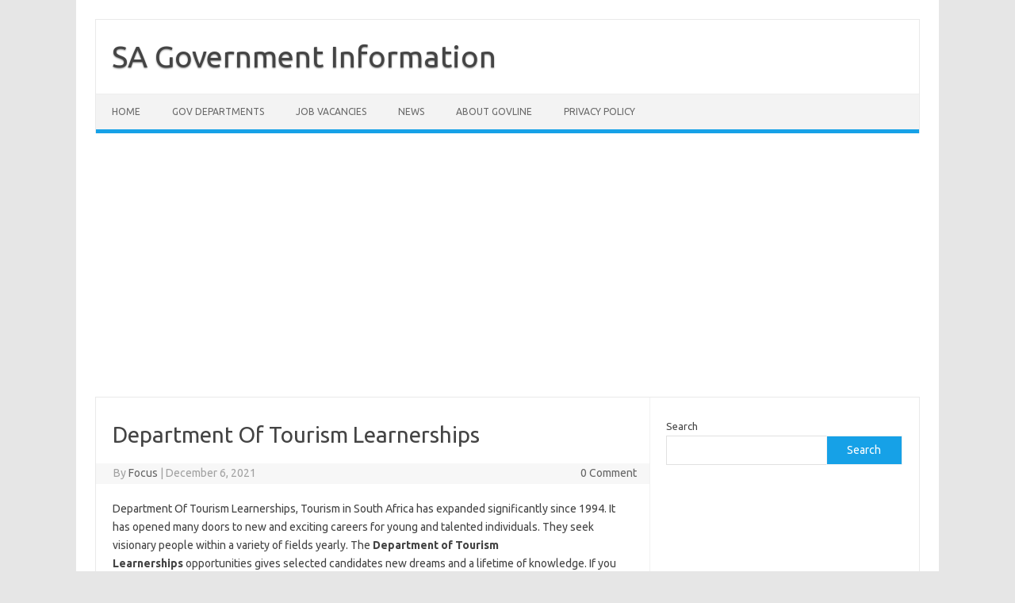

--- FILE ---
content_type: text/html; charset=UTF-8
request_url: https://www.govline.co.za/department-of-tourism-learnerships/
body_size: 8785
content:
<!DOCTYPE html>
<!--[if IE 7]>
<html class="ie ie7" lang="en-US">
<![endif]-->
<!--[if IE 8]>
<html class="ie ie8" lang="en-US">
<![endif]-->
<!--[if !(IE 7) | !(IE 8)  ]><!-->
<html lang="en-US">
<!--<![endif]-->
<head>
<meta charset="UTF-8">
<meta name="viewport" content="width=device-width, initial-scale=1">
<link rel="profile" href="http://gmpg.org/xfn/11">
<link rel="pingback" href="https://www.govline.co.za/xmlrpc.php" />
<!--[if lt IE 9]>
<script src="https://www.govline.co.za/wp-content/themes/iconic-one/js/html5.js" type="text/javascript"></script>
<![endif]-->
<title>Department Of Tourism Learnerships &#8211; SA Government Information</title>
<meta name='robots' content='max-image-preview:large' />
	<style>img:is([sizes="auto" i], [sizes^="auto," i]) { contain-intrinsic-size: 3000px 1500px }</style>
	<link rel='dns-prefetch' href='//fonts.googleapis.com' />
<link rel="alternate" type="application/rss+xml" title="SA Government Information &raquo; Feed" href="https://www.govline.co.za/feed/" />
<link rel="alternate" type="application/rss+xml" title="SA Government Information &raquo; Comments Feed" href="https://www.govline.co.za/comments/feed/" />
<script type="text/javascript">
/* <![CDATA[ */
window._wpemojiSettings = {"baseUrl":"https:\/\/s.w.org\/images\/core\/emoji\/16.0.1\/72x72\/","ext":".png","svgUrl":"https:\/\/s.w.org\/images\/core\/emoji\/16.0.1\/svg\/","svgExt":".svg","source":{"concatemoji":"https:\/\/www.govline.co.za\/wp-includes\/js\/wp-emoji-release.min.js?ver=6.8.3"}};
/*! This file is auto-generated */
!function(s,n){var o,i,e;function c(e){try{var t={supportTests:e,timestamp:(new Date).valueOf()};sessionStorage.setItem(o,JSON.stringify(t))}catch(e){}}function p(e,t,n){e.clearRect(0,0,e.canvas.width,e.canvas.height),e.fillText(t,0,0);var t=new Uint32Array(e.getImageData(0,0,e.canvas.width,e.canvas.height).data),a=(e.clearRect(0,0,e.canvas.width,e.canvas.height),e.fillText(n,0,0),new Uint32Array(e.getImageData(0,0,e.canvas.width,e.canvas.height).data));return t.every(function(e,t){return e===a[t]})}function u(e,t){e.clearRect(0,0,e.canvas.width,e.canvas.height),e.fillText(t,0,0);for(var n=e.getImageData(16,16,1,1),a=0;a<n.data.length;a++)if(0!==n.data[a])return!1;return!0}function f(e,t,n,a){switch(t){case"flag":return n(e,"\ud83c\udff3\ufe0f\u200d\u26a7\ufe0f","\ud83c\udff3\ufe0f\u200b\u26a7\ufe0f")?!1:!n(e,"\ud83c\udde8\ud83c\uddf6","\ud83c\udde8\u200b\ud83c\uddf6")&&!n(e,"\ud83c\udff4\udb40\udc67\udb40\udc62\udb40\udc65\udb40\udc6e\udb40\udc67\udb40\udc7f","\ud83c\udff4\u200b\udb40\udc67\u200b\udb40\udc62\u200b\udb40\udc65\u200b\udb40\udc6e\u200b\udb40\udc67\u200b\udb40\udc7f");case"emoji":return!a(e,"\ud83e\udedf")}return!1}function g(e,t,n,a){var r="undefined"!=typeof WorkerGlobalScope&&self instanceof WorkerGlobalScope?new OffscreenCanvas(300,150):s.createElement("canvas"),o=r.getContext("2d",{willReadFrequently:!0}),i=(o.textBaseline="top",o.font="600 32px Arial",{});return e.forEach(function(e){i[e]=t(o,e,n,a)}),i}function t(e){var t=s.createElement("script");t.src=e,t.defer=!0,s.head.appendChild(t)}"undefined"!=typeof Promise&&(o="wpEmojiSettingsSupports",i=["flag","emoji"],n.supports={everything:!0,everythingExceptFlag:!0},e=new Promise(function(e){s.addEventListener("DOMContentLoaded",e,{once:!0})}),new Promise(function(t){var n=function(){try{var e=JSON.parse(sessionStorage.getItem(o));if("object"==typeof e&&"number"==typeof e.timestamp&&(new Date).valueOf()<e.timestamp+604800&&"object"==typeof e.supportTests)return e.supportTests}catch(e){}return null}();if(!n){if("undefined"!=typeof Worker&&"undefined"!=typeof OffscreenCanvas&&"undefined"!=typeof URL&&URL.createObjectURL&&"undefined"!=typeof Blob)try{var e="postMessage("+g.toString()+"("+[JSON.stringify(i),f.toString(),p.toString(),u.toString()].join(",")+"));",a=new Blob([e],{type:"text/javascript"}),r=new Worker(URL.createObjectURL(a),{name:"wpTestEmojiSupports"});return void(r.onmessage=function(e){c(n=e.data),r.terminate(),t(n)})}catch(e){}c(n=g(i,f,p,u))}t(n)}).then(function(e){for(var t in e)n.supports[t]=e[t],n.supports.everything=n.supports.everything&&n.supports[t],"flag"!==t&&(n.supports.everythingExceptFlag=n.supports.everythingExceptFlag&&n.supports[t]);n.supports.everythingExceptFlag=n.supports.everythingExceptFlag&&!n.supports.flag,n.DOMReady=!1,n.readyCallback=function(){n.DOMReady=!0}}).then(function(){return e}).then(function(){var e;n.supports.everything||(n.readyCallback(),(e=n.source||{}).concatemoji?t(e.concatemoji):e.wpemoji&&e.twemoji&&(t(e.twemoji),t(e.wpemoji)))}))}((window,document),window._wpemojiSettings);
/* ]]> */
</script>
<style id='wp-emoji-styles-inline-css' type='text/css'>

	img.wp-smiley, img.emoji {
		display: inline !important;
		border: none !important;
		box-shadow: none !important;
		height: 1em !important;
		width: 1em !important;
		margin: 0 0.07em !important;
		vertical-align: -0.1em !important;
		background: none !important;
		padding: 0 !important;
	}
</style>
<link rel='stylesheet' id='wp-block-library-css' href='https://www.govline.co.za/wp-includes/css/dist/block-library/style.min.css?ver=6.8.3' type='text/css' media='all' />
<style id='classic-theme-styles-inline-css' type='text/css'>
/*! This file is auto-generated */
.wp-block-button__link{color:#fff;background-color:#32373c;border-radius:9999px;box-shadow:none;text-decoration:none;padding:calc(.667em + 2px) calc(1.333em + 2px);font-size:1.125em}.wp-block-file__button{background:#32373c;color:#fff;text-decoration:none}
</style>
<style id='global-styles-inline-css' type='text/css'>
:root{--wp--preset--aspect-ratio--square: 1;--wp--preset--aspect-ratio--4-3: 4/3;--wp--preset--aspect-ratio--3-4: 3/4;--wp--preset--aspect-ratio--3-2: 3/2;--wp--preset--aspect-ratio--2-3: 2/3;--wp--preset--aspect-ratio--16-9: 16/9;--wp--preset--aspect-ratio--9-16: 9/16;--wp--preset--color--black: #000000;--wp--preset--color--cyan-bluish-gray: #abb8c3;--wp--preset--color--white: #ffffff;--wp--preset--color--pale-pink: #f78da7;--wp--preset--color--vivid-red: #cf2e2e;--wp--preset--color--luminous-vivid-orange: #ff6900;--wp--preset--color--luminous-vivid-amber: #fcb900;--wp--preset--color--light-green-cyan: #7bdcb5;--wp--preset--color--vivid-green-cyan: #00d084;--wp--preset--color--pale-cyan-blue: #8ed1fc;--wp--preset--color--vivid-cyan-blue: #0693e3;--wp--preset--color--vivid-purple: #9b51e0;--wp--preset--gradient--vivid-cyan-blue-to-vivid-purple: linear-gradient(135deg,rgba(6,147,227,1) 0%,rgb(155,81,224) 100%);--wp--preset--gradient--light-green-cyan-to-vivid-green-cyan: linear-gradient(135deg,rgb(122,220,180) 0%,rgb(0,208,130) 100%);--wp--preset--gradient--luminous-vivid-amber-to-luminous-vivid-orange: linear-gradient(135deg,rgba(252,185,0,1) 0%,rgba(255,105,0,1) 100%);--wp--preset--gradient--luminous-vivid-orange-to-vivid-red: linear-gradient(135deg,rgba(255,105,0,1) 0%,rgb(207,46,46) 100%);--wp--preset--gradient--very-light-gray-to-cyan-bluish-gray: linear-gradient(135deg,rgb(238,238,238) 0%,rgb(169,184,195) 100%);--wp--preset--gradient--cool-to-warm-spectrum: linear-gradient(135deg,rgb(74,234,220) 0%,rgb(151,120,209) 20%,rgb(207,42,186) 40%,rgb(238,44,130) 60%,rgb(251,105,98) 80%,rgb(254,248,76) 100%);--wp--preset--gradient--blush-light-purple: linear-gradient(135deg,rgb(255,206,236) 0%,rgb(152,150,240) 100%);--wp--preset--gradient--blush-bordeaux: linear-gradient(135deg,rgb(254,205,165) 0%,rgb(254,45,45) 50%,rgb(107,0,62) 100%);--wp--preset--gradient--luminous-dusk: linear-gradient(135deg,rgb(255,203,112) 0%,rgb(199,81,192) 50%,rgb(65,88,208) 100%);--wp--preset--gradient--pale-ocean: linear-gradient(135deg,rgb(255,245,203) 0%,rgb(182,227,212) 50%,rgb(51,167,181) 100%);--wp--preset--gradient--electric-grass: linear-gradient(135deg,rgb(202,248,128) 0%,rgb(113,206,126) 100%);--wp--preset--gradient--midnight: linear-gradient(135deg,rgb(2,3,129) 0%,rgb(40,116,252) 100%);--wp--preset--font-size--small: 13px;--wp--preset--font-size--medium: 20px;--wp--preset--font-size--large: 36px;--wp--preset--font-size--x-large: 42px;--wp--preset--spacing--20: 0.44rem;--wp--preset--spacing--30: 0.67rem;--wp--preset--spacing--40: 1rem;--wp--preset--spacing--50: 1.5rem;--wp--preset--spacing--60: 2.25rem;--wp--preset--spacing--70: 3.38rem;--wp--preset--spacing--80: 5.06rem;--wp--preset--shadow--natural: 6px 6px 9px rgba(0, 0, 0, 0.2);--wp--preset--shadow--deep: 12px 12px 50px rgba(0, 0, 0, 0.4);--wp--preset--shadow--sharp: 6px 6px 0px rgba(0, 0, 0, 0.2);--wp--preset--shadow--outlined: 6px 6px 0px -3px rgba(255, 255, 255, 1), 6px 6px rgba(0, 0, 0, 1);--wp--preset--shadow--crisp: 6px 6px 0px rgba(0, 0, 0, 1);}:where(.is-layout-flex){gap: 0.5em;}:where(.is-layout-grid){gap: 0.5em;}body .is-layout-flex{display: flex;}.is-layout-flex{flex-wrap: wrap;align-items: center;}.is-layout-flex > :is(*, div){margin: 0;}body .is-layout-grid{display: grid;}.is-layout-grid > :is(*, div){margin: 0;}:where(.wp-block-columns.is-layout-flex){gap: 2em;}:where(.wp-block-columns.is-layout-grid){gap: 2em;}:where(.wp-block-post-template.is-layout-flex){gap: 1.25em;}:where(.wp-block-post-template.is-layout-grid){gap: 1.25em;}.has-black-color{color: var(--wp--preset--color--black) !important;}.has-cyan-bluish-gray-color{color: var(--wp--preset--color--cyan-bluish-gray) !important;}.has-white-color{color: var(--wp--preset--color--white) !important;}.has-pale-pink-color{color: var(--wp--preset--color--pale-pink) !important;}.has-vivid-red-color{color: var(--wp--preset--color--vivid-red) !important;}.has-luminous-vivid-orange-color{color: var(--wp--preset--color--luminous-vivid-orange) !important;}.has-luminous-vivid-amber-color{color: var(--wp--preset--color--luminous-vivid-amber) !important;}.has-light-green-cyan-color{color: var(--wp--preset--color--light-green-cyan) !important;}.has-vivid-green-cyan-color{color: var(--wp--preset--color--vivid-green-cyan) !important;}.has-pale-cyan-blue-color{color: var(--wp--preset--color--pale-cyan-blue) !important;}.has-vivid-cyan-blue-color{color: var(--wp--preset--color--vivid-cyan-blue) !important;}.has-vivid-purple-color{color: var(--wp--preset--color--vivid-purple) !important;}.has-black-background-color{background-color: var(--wp--preset--color--black) !important;}.has-cyan-bluish-gray-background-color{background-color: var(--wp--preset--color--cyan-bluish-gray) !important;}.has-white-background-color{background-color: var(--wp--preset--color--white) !important;}.has-pale-pink-background-color{background-color: var(--wp--preset--color--pale-pink) !important;}.has-vivid-red-background-color{background-color: var(--wp--preset--color--vivid-red) !important;}.has-luminous-vivid-orange-background-color{background-color: var(--wp--preset--color--luminous-vivid-orange) !important;}.has-luminous-vivid-amber-background-color{background-color: var(--wp--preset--color--luminous-vivid-amber) !important;}.has-light-green-cyan-background-color{background-color: var(--wp--preset--color--light-green-cyan) !important;}.has-vivid-green-cyan-background-color{background-color: var(--wp--preset--color--vivid-green-cyan) !important;}.has-pale-cyan-blue-background-color{background-color: var(--wp--preset--color--pale-cyan-blue) !important;}.has-vivid-cyan-blue-background-color{background-color: var(--wp--preset--color--vivid-cyan-blue) !important;}.has-vivid-purple-background-color{background-color: var(--wp--preset--color--vivid-purple) !important;}.has-black-border-color{border-color: var(--wp--preset--color--black) !important;}.has-cyan-bluish-gray-border-color{border-color: var(--wp--preset--color--cyan-bluish-gray) !important;}.has-white-border-color{border-color: var(--wp--preset--color--white) !important;}.has-pale-pink-border-color{border-color: var(--wp--preset--color--pale-pink) !important;}.has-vivid-red-border-color{border-color: var(--wp--preset--color--vivid-red) !important;}.has-luminous-vivid-orange-border-color{border-color: var(--wp--preset--color--luminous-vivid-orange) !important;}.has-luminous-vivid-amber-border-color{border-color: var(--wp--preset--color--luminous-vivid-amber) !important;}.has-light-green-cyan-border-color{border-color: var(--wp--preset--color--light-green-cyan) !important;}.has-vivid-green-cyan-border-color{border-color: var(--wp--preset--color--vivid-green-cyan) !important;}.has-pale-cyan-blue-border-color{border-color: var(--wp--preset--color--pale-cyan-blue) !important;}.has-vivid-cyan-blue-border-color{border-color: var(--wp--preset--color--vivid-cyan-blue) !important;}.has-vivid-purple-border-color{border-color: var(--wp--preset--color--vivid-purple) !important;}.has-vivid-cyan-blue-to-vivid-purple-gradient-background{background: var(--wp--preset--gradient--vivid-cyan-blue-to-vivid-purple) !important;}.has-light-green-cyan-to-vivid-green-cyan-gradient-background{background: var(--wp--preset--gradient--light-green-cyan-to-vivid-green-cyan) !important;}.has-luminous-vivid-amber-to-luminous-vivid-orange-gradient-background{background: var(--wp--preset--gradient--luminous-vivid-amber-to-luminous-vivid-orange) !important;}.has-luminous-vivid-orange-to-vivid-red-gradient-background{background: var(--wp--preset--gradient--luminous-vivid-orange-to-vivid-red) !important;}.has-very-light-gray-to-cyan-bluish-gray-gradient-background{background: var(--wp--preset--gradient--very-light-gray-to-cyan-bluish-gray) !important;}.has-cool-to-warm-spectrum-gradient-background{background: var(--wp--preset--gradient--cool-to-warm-spectrum) !important;}.has-blush-light-purple-gradient-background{background: var(--wp--preset--gradient--blush-light-purple) !important;}.has-blush-bordeaux-gradient-background{background: var(--wp--preset--gradient--blush-bordeaux) !important;}.has-luminous-dusk-gradient-background{background: var(--wp--preset--gradient--luminous-dusk) !important;}.has-pale-ocean-gradient-background{background: var(--wp--preset--gradient--pale-ocean) !important;}.has-electric-grass-gradient-background{background: var(--wp--preset--gradient--electric-grass) !important;}.has-midnight-gradient-background{background: var(--wp--preset--gradient--midnight) !important;}.has-small-font-size{font-size: var(--wp--preset--font-size--small) !important;}.has-medium-font-size{font-size: var(--wp--preset--font-size--medium) !important;}.has-large-font-size{font-size: var(--wp--preset--font-size--large) !important;}.has-x-large-font-size{font-size: var(--wp--preset--font-size--x-large) !important;}
:where(.wp-block-post-template.is-layout-flex){gap: 1.25em;}:where(.wp-block-post-template.is-layout-grid){gap: 1.25em;}
:where(.wp-block-columns.is-layout-flex){gap: 2em;}:where(.wp-block-columns.is-layout-grid){gap: 2em;}
:root :where(.wp-block-pullquote){font-size: 1.5em;line-height: 1.6;}
</style>
<link rel='stylesheet' id='themonic-fonts-css' href='https://fonts.googleapis.com/css?family=Ubuntu%3A400%2C700&#038;subset=latin%2Clatin-ext' type='text/css' media='all' />
<link rel='stylesheet' id='themonic-style-css' href='https://www.govline.co.za/wp-content/themes/iconic-one/style.css?ver=2.4' type='text/css' media='all' />
<link rel='stylesheet' id='custom-style-css' href='https://www.govline.co.za/wp-content/themes/iconic-one/custom.css?ver=6.8.3' type='text/css' media='all' />
<!--[if lt IE 9]>
<link rel='stylesheet' id='themonic-ie-css' href='https://www.govline.co.za/wp-content/themes/iconic-one/css/ie.css?ver=20130305' type='text/css' media='all' />
<![endif]-->
<script type="text/javascript" src="https://www.govline.co.za/wp-includes/js/jquery/jquery.min.js?ver=3.7.1" id="jquery-core-js"></script>
<script type="text/javascript" src="https://www.govline.co.za/wp-includes/js/jquery/jquery-migrate.min.js?ver=3.4.1" id="jquery-migrate-js"></script>
<script type="text/javascript" id="jquery-js-after">
/* <![CDATA[ */
jQuery(document).ready(function() {
	jQuery(".6db088e450ca21cb7aa2618770932c24").click(function() {
		jQuery.post(
			"https://www.govline.co.za/wp-admin/admin-ajax.php", {
				"action": "quick_adsense_onpost_ad_click",
				"quick_adsense_onpost_ad_index": jQuery(this).attr("data-index"),
				"quick_adsense_nonce": "e3a4fb321e",
			}, function(response) { }
		);
	});
});
/* ]]> */
</script>
<link rel="https://api.w.org/" href="https://www.govline.co.za/wp-json/" /><link rel="alternate" title="JSON" type="application/json" href="https://www.govline.co.za/wp-json/wp/v2/posts/19589" /><link rel="EditURI" type="application/rsd+xml" title="RSD" href="https://www.govline.co.za/xmlrpc.php?rsd" />
<meta name="generator" content="WordPress 6.8.3" />
<link rel="canonical" href="https://www.govline.co.za/department-of-tourism-learnerships/" />
<link rel='shortlink' href='https://www.govline.co.za/?p=19589' />
<link rel="alternate" title="oEmbed (JSON)" type="application/json+oembed" href="https://www.govline.co.za/wp-json/oembed/1.0/embed?url=https%3A%2F%2Fwww.govline.co.za%2Fdepartment-of-tourism-learnerships%2F" />
<link rel="alternate" title="oEmbed (XML)" type="text/xml+oembed" href="https://www.govline.co.za/wp-json/oembed/1.0/embed?url=https%3A%2F%2Fwww.govline.co.za%2Fdepartment-of-tourism-learnerships%2F&#038;format=xml" />
<link rel="icon" href="https://www.govline.co.za/wp-content/uploads/2020/06/cropped-south-africa-32x32.jpg" sizes="32x32" />
<link rel="icon" href="https://www.govline.co.za/wp-content/uploads/2020/06/cropped-south-africa-192x192.jpg" sizes="192x192" />
<link rel="apple-touch-icon" href="https://www.govline.co.za/wp-content/uploads/2020/06/cropped-south-africa-180x180.jpg" />
<meta name="msapplication-TileImage" content="https://www.govline.co.za/wp-content/uploads/2020/06/cropped-south-africa-270x270.jpg" />
</head>
<body class="wp-singular post-template-default single single-post postid-19589 single-format-standard wp-theme-iconic-one custom-font-enabled single-author">
<div id="page" class="site">
	<a class="skip-link screen-reader-text" href="#main" title="Skip to content">Skip to content</a>
	<header id="masthead" class="site-header" role="banner">
					<div class="io-title-description">
			<a href="https://www.govline.co.za/" title="SA Government Information" rel="home">SA Government Information</a>
				<br .../> 
						</div>
			
		
		<nav id="site-navigation" class="themonic-nav" role="navigation">
		<button class="menu-toggle" aria-controls="menu-top" aria-expanded="false">Menu<label class="iomenu">
  <div class="iolines"></div>
  <div class="iolines"></div>
  <div class="iolines"></div>
</label></button>
			<ul id="menu-top" class="nav-menu"><li id="menu-item-14737" class="menu-item menu-item-type-custom menu-item-object-custom menu-item-home menu-item-14737"><a href="https://www.govline.co.za">Home</a></li>
<li id="menu-item-14623" class="menu-item menu-item-type-custom menu-item-object-custom menu-item-14623"><a href="https://www.govline.co.za/national-government-departments-south-africa/">Gov Departments</a></li>
<li id="menu-item-14624" class="menu-item menu-item-type-taxonomy menu-item-object-category menu-item-14624"><a href="https://www.govline.co.za/category/job-vacancies/">Job Vacancies</a></li>
<li id="menu-item-14625" class="menu-item menu-item-type-taxonomy menu-item-object-category menu-item-14625"><a href="https://www.govline.co.za/category/news/">News</a></li>
<li id="menu-item-14743" class="menu-item menu-item-type-post_type menu-item-object-page menu-item-14743"><a href="https://www.govline.co.za/about-govline/">About GovLine</a></li>
<li id="menu-item-14742" class="menu-item menu-item-type-post_type menu-item-object-page menu-item-privacy-policy menu-item-14742"><a rel="privacy-policy" href="https://www.govline.co.za/privacy-policy/">Privacy Policy</a></li>
</ul>		</nav><!-- #site-navigation -->
		<div class="clear"></div>
	</header><!-- #masthead -->
	<br />
<script async src="https://pagead2.googlesyndication.com/pagead/js/adsbygoogle.js?client=ca-pub-7592038947462504"
     crossorigin="anonymous"></script>
<!-- 9ja9ja Responsive -->
<ins class="adsbygoogle"
     style="display:block"
     data-ad-client="ca-pub-7592038947462504"
     data-ad-slot="7702330628"
     data-ad-format="auto"
     data-full-width-responsive="true"></ins>
<script>
     (adsbygoogle = window.adsbygoogle || []).push({});
</script>
<br />
<div id="main" class="wrapper">	<div id="primary" class="site-content">
		<div id="content" role="main">

			
				
	<article id="post-19589" class="post-19589 post type-post status-publish format-standard hentry category-department-of-tourism tag-department-of-tourism-learnerships">
				<header class="entry-header">
						<h1 class="entry-title">Department Of Tourism Learnerships</h1>
									
		<div class="below-title-meta">
		<div class="adt">
		By        <span class="vcard author">
			<span class="fn"><a href="https://www.govline.co.za/author/govline/" title="Posts by Focus" rel="author">Focus</a></span>
        </span>
        <span class="meta-sep">|</span> 
				
				<span class="date updated">December 6, 2021</span>
				 
        </div>
		<div class="adt-comment">
		<a class="link-comments" href="https://www.govline.co.za/department-of-tourism-learnerships/#respond">0 Comment</a> 
        </div>       
		</div><!-- below title meta end -->
			
						
		</header><!-- .entry-header -->

							<div class="entry-content">
												
<p>Department Of Tourism Learnerships, Tourism in South Africa has expanded significantly since 1994. It has opened many doors to new and exciting careers for young and talented individuals. They seek visionary people within a variety of fields yearly. The&nbsp;<strong>Department of Tourism Learnerships</strong>&nbsp;opportunities gives selected candidates new dreams and a lifetime of knowledge. If you feel drawn to this industry and you would like to learn from the best, then you may very well have found the place to move forward.</p><div class="6db088e450ca21cb7aa2618770932c24" data-index="2" style="float: none; margin:10px 0 10px 0; text-align:center;">
<br />
<script async src="https://pagead2.googlesyndication.com/pagead/js/adsbygoogle.js?client=ca-pub-7592038947462504"
     crossorigin="anonymous"></script>
<!-- 9ja9ja Responsive -->
<ins class="adsbygoogle"
     style="display:block"
     data-ad-client="ca-pub-7592038947462504"
     data-ad-slot="7702330628"
     data-ad-format="auto"
     data-full-width-responsive="true"></ins>
<script>
     (adsbygoogle = window.adsbygoogle || []).push({});
</script>
<br />
</div>




<p>Candidates who would love to enter into the fields mentioned below, who meet all stipulations as set out by this Department, are invited to submit their applications once this learnership program opens.</p>



<h2 class="wp-block-heading">Department of Tourism Learnerships Available</h2>



<p>This Department has a wide variety of field to offer talented, young individuals. Candidates must, however, ensure that the Department has the field they are interested in applying for available before applying.</p>



<p>Career paths may include the following and more:</p>



<ul class="wp-block-list"><li>Hotel Management</li><li>Game Ranger</li><li>Outdoor activities Manager</li><li>Culinary Chef</li><li>Customer Service</li><li>Marketing Manager</li><li>Travel Agent</li><li>Travel Agent Manager</li><li>Tourism Officer</li><li>Tour Management</li><li>Events Coordinator</li><li>Wild Life Guide</li></ul>



<p>Their learnership programs encourage unemployed, educated students to build on their experience and skills. Most of the learnerships provided are for a duration of 12 months or longer. The learnership programs provide practical, as well as theoretical experience for successful applicants. These programs are based on the scarce skills shortages within South Africa. With the completion of their learnerships, some candidates may be offered a permanent position, where others will be skilled and experienced enough to enter the workforce, in other sectors of the country.</p>



<h3 class="wp-block-heading">Department of Tourism Learnerships Requirements</h3>



<p>Candidates must usually be between the ages of 18 and 35 years of age, depending on the Department requirements.&nbsp;Candidates must include a curriculum vitae with contact details, contactable references, as well as any information they feel may be pertinent to their application.</p>



<p>Please also include ID, certified copies of all related certificates and proof of address.&nbsp;Candidates must be permanent South African residents and citizens. Candidates are usually only allowed to do one learnership, through one of the Departments. Candidates with disabilities are welcome to apply to all Departments of Government.</p>



<p><strong>Candidates will also require to the following:</strong></p>



<ul class="wp-block-list"><li>Matric / Grade 12</li><li>English – read, write and speak</li><li>Proficiency in one other National Language</li><li>Candidates must be Computer knowledgeable</li><li>Candidates must not have a permanent employment</li><li>Be self-motivated, able to work independently and a team player</li><li>Must show flexibility with a commitment to learn and show enthusiasm towards working</li><li>Candidates must be able to work under pressure</li><li>Candidates must be innovative, professional, honest, ethical and a great listener</li></ul>



<h3 class="wp-block-heading">Department of Tourism Learnerships Application</h3>



<p>Online Application is made available during the year depending on the need within the Department.&nbsp;Some of these learnership application forms can only be collected at the Departments involved. Most of the Government learnerships will be processed on a Z83 application form. This form must be accompanied by all relevant documentation.</p>



<p>Candidates must ensure that they complete the application form fully and sign it before sending it in. Any forms that are missing information, a signature, a date or documentation, will be disqualified. Any late entries will not be looked at. Qualifications and details will be verified.</p>



<p>Successful candidates will be contacted and an interview arranged. If you have not heard anything within 3 weeks to 3 months after closing dates, you can assume your application was unsuccessful. Applications that are faxed or e-mailed will not be considered.</p>



<p>Learnerships by each Department of Government are advertised as they become available yearly. Candidates can also find more information with their local Departments of Tourism, University Campus Career Centers or keep an eye on the press for learnership advertisements.</p>



<p>For any additional information concerning any of the learnerships provided by this Department, candidates&nbsp;please go to their&nbsp;website.</p>



<h4 class="wp-block-heading">Department of Tourism Learnerships Closing Date</h4>



<p>Closing dates will differ in accordance to the need within the Department. Candidates are urged to ensure they read the advertisement clearly and all detail of the learnership once they open. This will provide you with the closing date and all other information required.</p>



<p>May your dreams of travel, the outdoors and social life all come true! If any of these fields is your career path, then may the good luck be on your side.</p>



<p> </p>
<div class="6db088e450ca21cb7aa2618770932c24" data-index="1" style="float: none; margin:10px 0 10px 0; text-align:center;">
<br />
<script async src="https://pagead2.googlesyndication.com/pagead/js/adsbygoogle.js?client=ca-pub-7592038947462504"
     crossorigin="anonymous"></script>
<!-- 9ja9ja Responsive -->
<ins class="adsbygoogle"
     style="display:block"
     data-ad-client="ca-pub-7592038947462504"
     data-ad-slot="7702330628"
     data-ad-format="auto"
     data-full-width-responsive="true"></ins>
<script>
     (adsbygoogle = window.adsbygoogle || []).push({});
</script>
<br />
</div>

<div style="font-size: 0px; height: 0px; line-height: 0px; margin: 0; padding: 0; clear: both;"></div>											</div><!-- .entry-content -->
		
	<footer class="entry-meta">
					<span>Category: <a href="https://www.govline.co.za/category/department-of-tourism/" rel="category tag">Department of Tourism</a></span>
								<span>Tags: <a href="https://www.govline.co.za/tag/department-of-tourism-learnerships/" rel="tag">Department Of Tourism Learnerships</a></span>
			
           						</footer><!-- .entry-meta -->
	</article><!-- #post -->
				<nav class="nav-single">
					<div class="assistive-text">Post navigation</div>
					<span class="nav-previous"><a href="https://www.govline.co.za/department-for-rural-development-and-land-reform/" rel="prev"><span class="meta-nav">&larr;</span> Department For Rural Development And Land Reform</a></span>
					<span class="nav-next"><a href="https://www.govline.co.za/deputy-director-general-department-of-rural-development-and-land-reform/" rel="next">Deputy Director General Department Of Rural Development And Land Reform <span class="meta-nav">&rarr;</span></a></span>
				</nav><!-- .nav-single -->

				
<div id="comments" class="comments-area">

	
	
	
</div><!-- #comments .comments-area -->
			
		</div><!-- #content -->
	</div><!-- #primary -->


			<div id="secondary" class="widget-area" role="complementary">
			<aside id="block-2" class="widget widget_block widget_search"><form role="search" method="get" action="https://www.govline.co.za/" class="wp-block-search__button-outside wp-block-search__text-button wp-block-search"    ><label class="wp-block-search__label" for="wp-block-search__input-1" >Search</label><div class="wp-block-search__inside-wrapper " ><input class="wp-block-search__input" id="wp-block-search__input-1" placeholder="" value="" type="search" name="s" required /><button aria-label="Search" class="wp-block-search__button wp-element-button" type="submit" >Search</button></div></form></aside><aside id="block-3" class="widget widget_block"><script async src="//pagead2.googlesyndication.com/pagead/js/adsbygoogle.js"></script>
<!-- Above the title -->
<ins class="adsbygoogle"
     style="display:block"
     data-ad-client="ca-pub-7666062032222268"
     data-ad-slot="9867312632"
     data-ad-format="auto"
     data-full-width-responsive="true"></ins>
<script>
(adsbygoogle = window.adsbygoogle || []).push({});
</script></aside>		</div><!-- #secondary -->
		</div><!-- #main .wrapper -->
	<footer id="colophon" role="contentinfo">
		<div class="site-info">
		<div class="footercopy">Copyright 2021</div>
		<div class="footercredit"><p><a href="https://mufcarena.com/"><strong>Biographies</strong></a></p>
</div>
		<div class="clear"></div>
		</div><!-- .site-info -->
		</footer><!-- #colophon -->
		<div class="site-wordpress">
				<a href="https://themonic.com/iconic-one/">Iconic One</a> Theme | Powered by <a href="https://wordpress.org">Wordpress</a>
				</div><!-- .site-info -->
				<div class="clear"></div>
</div><!-- #page -->

<script type="speculationrules">
{"prefetch":[{"source":"document","where":{"and":[{"href_matches":"\/*"},{"not":{"href_matches":["\/wp-*.php","\/wp-admin\/*","\/wp-content\/uploads\/*","\/wp-content\/*","\/wp-content\/plugins\/*","\/wp-content\/themes\/iconic-one\/*","\/*\\?(.+)"]}},{"not":{"selector_matches":"a[rel~=\"nofollow\"]"}},{"not":{"selector_matches":".no-prefetch, .no-prefetch a"}}]},"eagerness":"conservative"}]}
</script>
<script type="text/javascript" src="https://www.govline.co.za/wp-content/themes/iconic-one/js/selectnav.js?ver=1.0" id="themonic-mobile-navigation-js"></script>
</body>
</html>

--- FILE ---
content_type: text/html; charset=utf-8
request_url: https://www.google.com/recaptcha/api2/aframe
body_size: 268
content:
<!DOCTYPE HTML><html><head><meta http-equiv="content-type" content="text/html; charset=UTF-8"></head><body><script nonce="j2hZUtls31jYjDlRRPIdMQ">/** Anti-fraud and anti-abuse applications only. See google.com/recaptcha */ try{var clients={'sodar':'https://pagead2.googlesyndication.com/pagead/sodar?'};window.addEventListener("message",function(a){try{if(a.source===window.parent){var b=JSON.parse(a.data);var c=clients[b['id']];if(c){var d=document.createElement('img');d.src=c+b['params']+'&rc='+(localStorage.getItem("rc::a")?sessionStorage.getItem("rc::b"):"");window.document.body.appendChild(d);sessionStorage.setItem("rc::e",parseInt(sessionStorage.getItem("rc::e")||0)+1);localStorage.setItem("rc::h",'1768656979111');}}}catch(b){}});window.parent.postMessage("_grecaptcha_ready", "*");}catch(b){}</script></body></html>